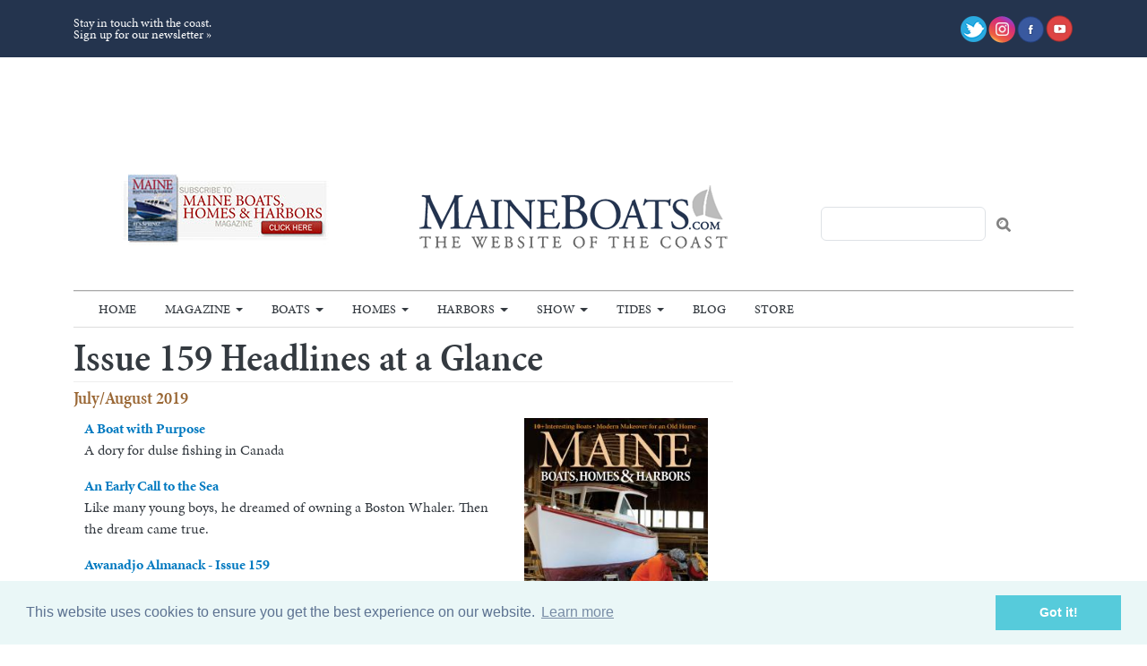

--- FILE ---
content_type: text/html; charset=UTF-8
request_url: https://maineboats.com/print/issue-159
body_size: 57322
content:
<!DOCTYPE html>
<html lang="en" dir="ltr" prefix="og: https://ogp.me/ns#">
  <head>
    <meta charset="utf-8" />
<noscript><style>form.antibot * :not(.antibot-message) { display: none !important; }</style>
</noscript><meta name="description" content="The digital edition of the magazine is also available for subscribers to view online or download to a device.Already a subscriber?" />
<link rel="canonical" href="https://maineboats.com/print/issue-159" />
<meta name="Generator" content="Drupal 10 (https://www.drupal.org)" />
<meta name="MobileOptimized" content="width" />
<meta name="HandheldFriendly" content="true" />
<meta name="viewport" content="width=device-width, initial-scale=1, shrink-to-fit=no" />
<meta http-equiv="x-ua-compatible" content="ie=edge" />
<link rel="icon" href="/sites/default/files/favicon.ico" type="image/vnd.microsoft.icon" />

    <title>Issue 159 Table of Contents | Maine Boats Homes &amp; Harbors</title>
    <link rel="stylesheet" media="all" href="/sites/default/files/css/css_fQsjmIx32_5Jrx3Pt0qCQ369NgQn7hZTo9tt6RgN81Y.css?delta=0&amp;language=en&amp;theme=mbsails&amp;include=eJxlyUsOwjAMANELJc2RIrt1gyV_qtgFenskxIpuZvEG3TNywtER5mRvsO_8LvjPShEwKLrweOT9m29UVp_UVtfDjSxjUQxgiVqV7OwKbOVHbYgjSI28hG2UuCJJG0JQeTK9on27qG-n0AdGRUEH" />
<link rel="stylesheet" media="all" href="/sites/default/files/css/css_FcyO5MVV1PbqCTO-sD-Kxun_FmwSO_SYU48pDqZ9740.css?delta=1&amp;language=en&amp;theme=mbsails&amp;include=eJxlyUsOwjAMANELJc2RIrt1gyV_qtgFenskxIpuZvEG3TNywtER5mRvsO_8LvjPShEwKLrweOT9m29UVp_UVtfDjSxjUQxgiVqV7OwKbOVHbYgjSI28hG2UuCJJG0JQeTK9on27qG-n0AdGRUEH" />

    

<!-- Google tag (gtag.js) -->
<script async src="https://www.googletagmanager.com/gtag/js?id=G-WG0T10KGRL"></script>
<script>
  window.dataLayer = window.dataLayer || [];
  function gtag(){dataLayer.push(arguments);}
  gtag('js', new Date());

  gtag('config', 'G-WG0T10KGRL');
</script>

    <script id="mcjs">!function(c,h,i,m,p){m=c.createElement(h),p=c.getElementsByTagName(h)[0],m.async=1,m.src=i,p.parentNode.insertBefore(m,p)}(document,"script","https://chimpstatic.com/mcjs-connected/js/users/a31d713e8a26bb53171fc3ba9/cdb41f6b5903c24e96eaefe71.js");</script>

    
<script async='async' src='https://www.googletagservices.com/tag/js/gpt.js'></script>
<script>
  var googletag = googletag || {};
  googletag.cmd = googletag.cmd || [];
</script>

<script>
  googletag.cmd.push(function() {

   var mapping1 = googletag.sizeMapping()
                            .addSize([900, 0], [[728, 90]])
                            .addSize([10, 10], [[300, 100]])
                            .build();

    googletag.defineSlot('/22874653004/19426', [300, 250], 'div-gpt-ad-1499007869130-0').addService(googletag.pubads());
    googletag.defineSlot('/22874653004/19427', [[970, 90], [728, 90],[300, 100]], 'div-gpt-ad-1499007869130-1')
     .defineSizeMapping(mapping1)
.addService(googletag.pubads());

    googletag.defineSlot('/22874653004/19435', [728, 90], 'div-gpt-ad-1499007869130-2').addService(googletag.pubads());
    googletag.defineSlot('/22874653004/19428', [[300, 250], [300, 145]], 'div-gpt-ad-1499007869130-3').addService(googletag.pubads());
    googletag.defineSlot('/22874653004/19428_2', [300, 145], 'div-gpt-ad-1499007869130-4').addService(googletag.pubads());
    googletag.defineSlot('/22874653004/19433', [145, 145], 'div-gpt-ad-1499007869130-5').addService(googletag.pubads());
    googletag.defineSlot('/22874653004/19433_2', [145, 145], 'div-gpt-ad-1499007869130-6').addService(googletag.pubads());
    googletag.defineSlot('/22874653004/19433_3', [145, 145], 'div-gpt-ad-1499007869130-7').addService(googletag.pubads());
    googletag.defineSlot('/22874653004/19433_4', [145, 145], 'div-gpt-ad-1499007869130-8').addService(googletag.pubads());
    googletag.defineSlot('/22874653004/19433_5', [145, 145], 'div-gpt-ad-1499007869130-9').addService(googletag.pubads());
    googletag.defineSlot('/22874653004/19433_6', [145, 145], 'div-gpt-ad-1499007869130-10').addService(googletag.pubads());
    googletag.defineSlot('/22874653004/19433_7', [145, 145], 'div-gpt-ad-1499007869130-11').addService(googletag.pubads());
    googletag.defineSlot('/22874653004/19433_8', [145, 145], 'div-gpt-ad-1499007869130-12').addService(googletag.pubads());
    googletag.defineSlot('/22874653004/19433_9', [145, 145], 'div-gpt-ad-1499007869130-13').addService(googletag.pubads());
    googletag.defineSlot('/22874653004/19433_10', [145, 145], 'div-gpt-ad-1499007869130-14').addService(googletag.pubads());
    googletag.defineSlot('/22874653004/19433_11', [145, 145], 'div-gpt-ad-1499007869130-15').addService(googletag.pubads());
    googletag.defineSlot('/22874653004/19433_12', [145, 145], 'div-gpt-ad-1499007869130-16').addService(googletag.pubads());
    googletag.defineSlot('/22874653004/mb//mh_ad2', [300, 250], 'div-gpt-ad-1520882846309-0').addService(googletag.pubads());
    googletag.defineSlot('/22874653004/mb//mh_ad3', [300, 250], 'div-gpt-ad-1520883126801-0').addService(googletag.pubads());
    googletag.defineSlot('/22874653004/mb//mh_ad3', [300, 250], 'div-gpt-ad-1520883126801-2').addService(googletag.pubads());
    
    googletag.pubads().enableSingleRequest();
    googletag.pubads().setTargeting('pageid', ['44575/305988']);
    googletag.pubads().collapseEmptyDivs(true);
    googletag.enableServices();
  });
</script>


    
    
<script async src="//pagead2.googlesyndication.com/pagead/js/adsbygoogle.js"></script>
<script>
  (adsbygoogle = window.adsbygoogle || []).push({
    google_ad_client: "ca-pub-5749116707548047",
    enable_page_level_ads: true
  });
</script>

<link rel="stylesheet" type="text/css" href="//cdnjs.cloudflare.com/ajax/libs/cookieconsent2/3.0.3/cookieconsent.min.css" />
<script src="//cdnjs.cloudflare.com/ajax/libs/cookieconsent2/3.0.3/cookieconsent.min.js"></script>
<script>
window.addEventListener("load", function(){
window.cookieconsent.initialise({
  "palette": {
    "popup": {
      "background": "#eaf7f7",
      "text": "#5c7291"
    },
    "button": {
      "background": "#56cbdb",
      "text": "#ffffff"
    }
  },
  "content": {
    "href": "https://maineboats.com/privacy"
  }
})});
</script>
<script src="https://cdn.jsdelivr.net/npm/js-cookie@rc/dist/js.cookie.min.js"></script>
<link rel="stylesheet" href="https://use.fontawesome.com/releases/v5.5.0/css/all.css" integrity="sha384-B4dIYHKNBt8Bc12p+WXckhzcICo0wtJAoU8YZTY5qE0Id1GSseTk6S+L3BlXeVIU" crossorigin="anonymous">

<script async src="https://pagead2.googlesyndication.com/pagead/js/adsbygoogle.js?client=ca-pub-5490696977784706"
     crossorigin="anonymous"></script>

  </head>
  <body class="layout-one-sidebar layout-sidebar-second page-node-4187 path-node node--type-magazine-toc">
    <a href="#main-content" class="visually-hidden-focusable">
      Skip to main content
    </a>
    
      <div class="dialog-off-canvas-main-canvas" data-off-canvas-main-canvas>
    
<div id="page-wrapper">
  <div id="page">
    <header id="header" class="header" role="banner" aria-label="Site header">
            <div class="bg-secondary text-light">
        <div class="container">
        <div class="row">
            <div class="col-6 py-1 text-start align-middle d-flex align-items-center page-header-ribbon">
                <div class="page-header-ribbon-block">
                Stay in touch with the coast.<br />
                <a href="https://maineboats.com/email-signup">Sign up for our newsletter »</a>
                
                </div>
            </div>
            <div class="col-6 py-3 text-end align-middle d-flex align-items-center justify-content-end">

                <div class="d-flex justify-content-end align-items-center gap-2">

                <div class="page-top-item-ico">
                    <a href="https://twitter.com/maineboats" target="_blank"><img src="/themes/custom/mbsails/images/ico-social-twitter.png"></a>
                </div>
                <div class="page-top-item-ico">
                    <a href="https://www.instagram.com/maineboats/" target="_blank"><img src="/themes/custom/mbsails/images/ico-social-instagram.png"></a>
                </div>
                <div class="page-top-item-ico">
                    <a href="https://www.facebook.com/maineboatshomesandharbors" target="_blank&quot;"><img src="/themes/custom/mbsails/images/ico-social-facebook.png"></a>
                </div>
                <div class="page-top-item-ico">
                    <a href="https://www.youtube.com/user/maineboats1" target="_blank"><img src="/themes/custom/mbsails/images/ico-social-youtube.png"></a>
                </div>
                </div>

                
            </div>
            </div>
        </div>
        </div>
                <div class="container p-0 pt-3 justify-content-center">
            <div class="row">
              <section class="row region region-header-top">
    <div id="block-mbsails-adblockheaderleaderboard" class="block-content-basic block block-block-content block-block-contentece2538c-0543-4e59-9f15-fa19a3d48aa2">
  
    
      <div class="content">
      
            <div class="clearfix text-formatted field field--name-body field--type-text-with-summary field--label-hidden field__item"><div class="mb-gpt-ads-lb-outer"><!-- /1054275/19427 --><div id="div-gpt-ad-1499007869130-1"><script>
          googletag.cmd.push(function() { googletag.display('div-gpt-ad-1499007869130-1'); });
          </script></div></div></div>
      
    </div>
  </div>

  </section>

            </div>
        </div>
                <div class="header-nav-wrapper d-flex flex-column">
                              <div class="nav-container order-1 order-md-2">
            <div class="container">
              <nav class="navbar bg-transparent navbar-expand-sm" id="navbar-main" data-toggle="affix">
                                <div class="container navbar-outer">
                                                    <div class="nav-affix-logo">
                    <a href="/">
                      <img src="/themes/custom/mbsails/images/logo.png" alt="Maine Boats, Home & Harbors" />
                    </a>
                  </div>
                  <button class="navbar-toggler collapsed" type="button" data-bs-toggle="collapse" data-bs-target="#CollapsingNavbar" aria-controls="CollapsingNavbar" aria-expanded="false" aria-label="Toggle navigation">
                    <span class="navbar-toggler-icon"></span>
                  </button>
                  <div class="collapse navbar-collapse" id="CollapsingNavbar">
                                            <nav role="navigation" aria-labelledby="block-mbsails-main-menu-menu" id="block-mbsails-main-menu" class="block block-menu navigation menu--main">
            
  <h2 class="visually-hidden" id="block-mbsails-main-menu-menu">Main navigation</h2>
  

        
              <ul class="clearfix nav navbar-nav" data-component-id="mbsails:menu_main">
                    <li class="nav-item">
                          <a href="/" class="nav-link nav-link--" data-drupal-link-system-path="&lt;front&gt;">Home</a>
              </li>
                <li class="nav-item menu-item--expanded dropdown">
                          <a href="/print/issue-194" class="nav-link dropdown-toggle nav-link--print-issue-194" data-bs-toggle="dropdown" aria-expanded="false" aria-haspopup="true" data-drupal-link-system-path="node/5191">Magazine</a>
                        <ul class="dropdown-menu">
                    <li class="dropdown-item">
                          <a href="/print/back-issues" class="nav-link--print-back-issues" data-drupal-link-system-path="node/194">Back Issues</a>
              </li>
                <li class="dropdown-item">
                          <a href="/print/issue-197" class="nav-link--print-issue-197" data-drupal-link-system-path="node/5267">Current Issue</a>
              </li>
                <li class="dropdown-item menu-item--expanded dropdown">
                          <a href="/print" class="dropdown-toggle nav-link--print" data-bs-toggle="dropdown" aria-expanded="false" aria-haspopup="true" data-drupal-link-system-path="taxonomy/term/189">Departments</a>
                        <ul class="dropdown-menu">
                    <li class="dropdown-item">
                          <a href="/design-reviews" class="nav-link--design-reviews" data-drupal-link-system-path="taxonomy/term/238">Design Reviews</a>
              </li>
                <li class="dropdown-item">
                          <a href="/awanadjo-almanack" class="nav-link--awanadjo-almanack" data-drupal-link-system-path="taxonomy/term/190">Awanadjo Almanack</a>
              </li>
                <li class="dropdown-item">
                          <a href="/boatyard-dog" class="nav-link--boatyard-dog" data-drupal-link-system-path="taxonomy/term/191">Boatyard Dog™</a>
              </li>
                <li class="dropdown-item">
                          <a href="/editors-notes" class="nav-link--editors-notes" data-drupal-link-system-path="taxonomy/term/9864">Editor&#039;s Notes</a>
              </li>
                <li class="dropdown-item">
                          <a href="/letters-to-the-editor" class="nav-link--letters-to-the-editor" data-drupal-link-system-path="taxonomy/term/195">Letters to the Editor</a>
              </li>
                <li class="dropdown-item">
                          <a href="/letter-from-the-publisher" class="nav-link--letter-from-the-publisher" data-drupal-link-system-path="taxonomy/term/194">Letter From the Publisher</a>
              </li>
                <li class="dropdown-item">
                          <a href="/the-maine-i-love" class="nav-link--the-maine-i-love" data-drupal-link-system-path="taxonomy/term/198">The Maine I Love</a>
              </li>
                <li class="dropdown-item menu-item--collapsed">
                          <a href="/from-whence-we-came" class="nav-link--from-whence-we-came" data-drupal-link-system-path="taxonomy/term/192">From Whence We Came</a>
              </li>
                <li class="dropdown-item">
                          <a href="/homes/food" class="nav-link--homes-food" data-drupal-link-system-path="taxonomy/term/196">Maine Course &amp; Mainely Gourmet</a>
              </li>
                <li class="dropdown-item">
                          <a href="/on-the-town-dock" title="  News and updates from around the state about life on the coast and boatbuilding." class="nav-link--on-the-town-dock" data-drupal-link-system-path="taxonomy/term/199">On The Town Dock</a>
              </li>
        </ul>
  
              </li>
                <li class="dropdown-item menu-item--expanded dropdown">
                          <a href="/print/subscribe" class="dropdown-toggle nav-link--print-subscribe" data-bs-toggle="dropdown" aria-expanded="false" aria-haspopup="true" data-drupal-link-system-path="node/233">Subscriptions</a>
                        <ul class="dropdown-menu">
                    <li class="dropdown-item">
                          <a href="https://www.ezsubscription.com/mbh/mysubscription" class="nav-link-https--wwwezsubscriptioncom-mbh-mysubscription">Change Address</a>
              </li>
                <li class="dropdown-item">
                          <a href="https://www.ezsubscription.com/mbh/giveagift" class="nav-link-https--wwwezsubscriptioncom-mbh-giveagift">Give a Gift</a>
              </li>
                <li class="dropdown-item">
                          <a href="https://www.ezsubscription.com/mbh/subscribe" class="nav-link-https--wwwezsubscriptioncom-mbh-subscribe">New Subscription</a>
              </li>
                <li class="dropdown-item">
                          <a href="https://www.ezsubscription.com/mbh/renew" class="nav-link-https--wwwezsubscriptioncom-mbh-renew">Renew Your Subscription</a>
              </li>
        </ul>
  
              </li>
                <li class="dropdown-item">
                          <a href="/print/sample" class="nav-link--print-sample" data-drupal-link-system-path="node/4273">Sample Issue</a>
              </li>
        </ul>
  
              </li>
                <li class="nav-item menu-item--expanded dropdown">
                          <a href="/boats" class="nav-link dropdown-toggle nav-link--boats" data-bs-toggle="dropdown" aria-expanded="false" aria-haspopup="true" data-drupal-link-system-path="taxonomy/term/200">Boats</a>
                        <ul class="dropdown-menu">
                    <li class="dropdown-item">
                          <a href="/boats-of-the-year" class="nav-link--boats-of-the-year" data-drupal-link-system-path="node/2741">Boats Of The Year</a>
              </li>
                <li class="dropdown-item">
                          <a href="/boats/design-reviews" class="nav-link--boats-design-reviews" data-drupal-link-system-path="taxonomy/term/240">Design Reviews</a>
              </li>
                <li class="dropdown-item">
                          <a href="/boats/features" class="nav-link--boats-features" data-drupal-link-system-path="taxonomy/term/264">Features</a>
              </li>
                <li class="dropdown-item">
                          <a href="/boats/new-launches" class="nav-link--boats-new-launches" data-drupal-link-system-path="taxonomy/term/204">New Launches</a>
              </li>
                <li class="dropdown-item">
                          <a href="/boats/refits" class="nav-link--boats-refits" data-drupal-link-system-path="taxonomy/term/239">Refits</a>
              </li>
                <li class="dropdown-item">
                          <a href="/boats/yards" class="nav-link--boats-yards" data-drupal-link-system-path="taxonomy/term/241">Yards</a>
              </li>
        </ul>
  
              </li>
                <li class="nav-item menu-item--expanded dropdown">
                          <a href="/homes" class="nav-link dropdown-toggle nav-link--homes" data-bs-toggle="dropdown" aria-expanded="false" aria-haspopup="true" data-drupal-link-system-path="taxonomy/term/201">Homes</a>
                        <ul class="dropdown-menu">
                    <li class="dropdown-item">
                          <a href="/homes/art-and-culture" class="nav-link--homes-art-and-culture" data-drupal-link-system-path="taxonomy/term/243">Art and Culture</a>
              </li>
                <li class="dropdown-item">
                          <a href="/homes/food" class="nav-link--homes-food" data-drupal-link-system-path="taxonomy/term/196">Food</a>
              </li>
                <li class="dropdown-item">
                          <a href="/homes/gardening" class="nav-link--homes-gardening" data-drupal-link-system-path="taxonomy/term/242">Gardening</a>
              </li>
                <li class="dropdown-item">
                          <a href="/home/living-spaces" class="nav-link--home-living-spaces">Living Spaces</a>
              </li>
        </ul>
  
              </li>
                <li class="nav-item menu-item--expanded dropdown">
                          <a href="/harbors" class="nav-link dropdown-toggle nav-link--harbors" data-bs-toggle="dropdown" aria-expanded="false" aria-haspopup="true" data-drupal-link-system-path="taxonomy/term/202">Harbors</a>
                        <ul class="dropdown-menu">
                    <li class="dropdown-item">
                          <a href="/harbors/reports/aquaculture" class="nav-link--harbors-reports-aquaculture" data-drupal-link-system-path="taxonomy/term/5556">Aquaculture</a>
              </li>
                <li class="dropdown-item">
                          <a href="/harbors/features" class="nav-link--harbors-features" data-drupal-link-system-path="taxonomy/term/265">Features</a>
              </li>
                <li class="dropdown-item">
                          <a href="/harbors/freshwater-features" class="nav-link--harbors-freshwater-features" data-drupal-link-system-path="taxonomy/term/248">Freshwater Features</a>
              </li>
                <li class="dropdown-item">
                          <a href="/harbors/history" class="nav-link--harbors-history" data-drupal-link-system-path="taxonomy/term/250">History</a>
              </li>
                <li class="dropdown-item">
                          <a href="/harbors/profiles" class="nav-link--harbors-profiles" data-drupal-link-system-path="taxonomy/term/247">Profiles</a>
              </li>
                <li class="dropdown-item">
                          <a href="/harbors/science" class="nav-link--harbors-science" data-drupal-link-system-path="taxonomy/term/249">Science</a>
              </li>
                <li class="dropdown-item">
                          <a href="/harbors/small-adventures" class="nav-link--harbors-small-adventures" data-drupal-link-system-path="taxonomy/term/197">Small Adventures</a>
              </li>
        </ul>
  
              </li>
                <li class="nav-item menu-item--expanded dropdown">
                          <a href="/boatshow" class="nav-link dropdown-toggle nav-link--boatshow" data-bs-toggle="dropdown" aria-expanded="false" aria-haspopup="true" data-drupal-link-system-path="node/4050">Show</a>
                        <ul class="dropdown-menu">
                    <li class="dropdown-item">
                          <a href="https://maineboats.com/boatshow" class="nav-link-https--maineboatscom-boatshow">Show Info</a>
              </li>
                <li class="dropdown-item">
                          <a href="/boatshow/exhibitors" class="nav-link--boatshow-exhibitors" data-drupal-link-system-path="node/1349">Exhibitor Info</a>
              </li>
                <li class="dropdown-item">
                          <a href="/boatshow/press" class="nav-link--boatshow-press" data-drupal-link-system-path="node/1373">Press Info</a>
              </li>
                <li class="dropdown-item">
                          <a href="/boatshow/gallery" class="nav-link--boatshow-gallery" data-drupal-link-system-path="node/5221">Show Photo Gallery</a>
              </li>
                <li class="dropdown-item">
                          <a href="/boatshow/volunteer" class="nav-link--boatshow-volunteer" data-drupal-link-system-path="node/4371">Volunteer</a>
              </li>
        </ul>
  
              </li>
                <li class="nav-item menu-item--expanded dropdown">
                          <a href="/tide-charts" class="nav-link dropdown-toggle nav-link--tide-charts" data-bs-toggle="dropdown" aria-expanded="false" aria-haspopup="true" data-drupal-link-system-path="node/3605">Tides</a>
                        <ul class="dropdown-menu">
                    <li class="dropdown-item">
                          <a href="/tide-charts/rockland-harbor" class="nav-link--tide-charts-rockland-harbor" data-drupal-link-system-path="tide-charts/rockland-harbor">Rockland Harbor</a>
              </li>
                <li class="dropdown-item">
                          <a href="/tide-charts/portland-harbor" class="nav-link--tide-charts-portland-harbor" data-drupal-link-system-path="tide-charts/portland-harbor">Portland Harbor</a>
              </li>
                <li class="dropdown-item">
                          <a href="/tide-charts/boothbay-harbor" class="nav-link--tide-charts-boothbay-harbor" data-drupal-link-system-path="tide-charts/boothbay-harbor">Boothbay Harbor</a>
              </li>
                <li class="dropdown-item">
                          <a href="/tide-charts/kittery-harbor" class="nav-link--tide-charts-kittery-harbor" data-drupal-link-system-path="tide-charts/kittery-harbor">Kittery Harbor</a>
              </li>
                <li class="dropdown-item">
                          <a href="/tide-charts/southwest-harbor" class="nav-link--tide-charts-southwest-harbor" data-drupal-link-system-path="tide-charts/southwest-harbor">Southwest Harbor</a>
              </li>
                <li class="dropdown-item">
                          <a href="/tide-charts/eastport-harbor" class="nav-link--tide-charts-eastport-harbor" data-drupal-link-system-path="tide-charts/eastport-harbor">Eastport Harbor</a>
              </li>
        </ul>
  
              </li>
                <li class="nav-item">
                          <a href="/blog" class="menu-extra nav-link nav-link--blog" data-drupal-link-system-path="blog">Blog</a>
              </li>
                <li class="nav-item">
                          <a href="https://maineboats-com.3dcartstores.com/all-items.html?viewall=1" class="nav-link nav-link-https--maineboats-com3dcartstorescom-all-itemshtmlviewall1">Store</a>
              </li>
        </ul>
  



  </nav>


                                      </div>
                                                                    </div>
                              </nav>
            </div>
          </div>
          
                    <div class="header-container order-2 order-md-1">
            <div class="container p-0">
              <div class="row">
                <div class="col-md-4 py-4 d-flex align-items-center justify-content-center text-center d-none d-md-block">
                    <section class="row region region-header-first">
    <div id="block-mbsails-subscribebannerheader" class="block-content-basic block block-block-content block-block-content2ad527df-e57a-4d00-8029-f97fdcb3a855">
  
    
      <div class="content">
      
            <div class="clearfix text-formatted field field--name-body field--type-text-with-summary field--label-hidden field__item"><a href="/print/subscribe"><img src="/sites/default/files/inline-images/thumbnail_HomePage-banner-subscribe-sm-2503.jpg" data-entity-uuid="f68e68f1-2ee8-4257-a94b-f9e12c6c3050" data-entity-type="file" alt="Subscribe" width="234" height="80"></a></div>
      
    </div>
  </div>

  </section>

                </div>
                <div class="col-md-4 py-0 py-4-md d-flex align-items-center justify-content-center text-center">
                  
                  <a href="/">
                    <img src="/themes/custom/mbsails/images/logo.png" alt="Maine Boats, Home & Harbors" />
                  </a>
                </div>
                <div class="col-md-4 py-4 d-flex align-items-center justify-content-center text-center">
                  <div class="header-search-form">
                      <section class="row region region-header-third">
    <div class="search-block-form block block-search block-search-form-block" data-drupal-selector="search-block-form" id="block-mbsails-search-form-narrow" role="search">
  
    
    <div class="content container-inline">
        <div class="content container-inline">
      <form action="/search/node" method="get" id="search-block-form" accept-charset="UTF-8" class="search-form search-block-form form-row">
  




        
  <div class="js-form-item js-form-type-search form-type-search js-form-item-keys form-item-keys form-no-label mb-3">
          <label for="edit-keys" class="visually-hidden">Search</label>
                    <input title="Enter the terms you wish to search for." data-drupal-selector="edit-keys" type="search" id="edit-keys" name="keys" value="" size="15" maxlength="128" class="form-search form-control" />

                      </div>
<div data-drupal-selector="edit-actions" class="form-actions js-form-wrapper form-wrapper mb-3" id="edit-actions"><button data-drupal-selector="edit-submit" type="submit" id="edit-submit" value="Search" class="button js-form-submit form-submit btn btn-primary">Search</button>
</div>

</form>

    </div>
  
  </div>
</div>

  </section>

                  </div>
                </div>
              </div>
            </div>
                      </div>
        </div>

          </header>
    
    
          <div class="highlighted">
        <aside class="container section clearfix" role="complementary">
            <div data-drupal-messages-fallback class="hidden"></div>


        </aside>
      </div>
            <div id="main-wrapper" class="layout-main-wrapper clearfix">
              <div id="main" class="container">
          
          <div class="row row-offcanvas row-offcanvas-left clearfix">
              <main class="main-content col" id="content" role="main">
              
                <section class="section">
                  <a href="#main-content" id="main-content" tabindex="-1"></a>
                    <div id="block-mbsails-page-title" class="block block-core block-page-title-block">
  
    
      <div class="content">
      
  <h1 class="title">Issue 159 Headlines at a Glance</h1>


    </div>
  </div>
<div id="block-mbsails-content" class="block block-system block-system-main-block">
  
    
      <div class="content">
      

<article data-history-node-id="4187" class="node node--type-magazine-toc node--view-mode-full clearfix">
  <header>
    <h2 class="secondary-title-text">July/August 2019</h2>
  </header>

    <div class="container">
    <div class="row">
        <div class="col-sm-8">

            <div class="views-element-container"><div class="view view-toc-articles view-id-toc_articles view-display-id-default js-view-dom-id-67fb50450f2ca1feac3376f1295a9d00d42a7fa916e2f7c10bdcaebd4fcee5e2">
  
    
      
      <div class="view-content row">
          <div class="views-view-grid horizontal cols-1 clearfix col">
            <div class="views-row clearfix row-1">
                  <div class="views-col col-1" style="width: 100%;">
            



<p>
  <strong>
          <a href="/print/issue-159/boat-purpose">
        A Boat with Purpose
      </a>
      </strong><br />
  A dory for dulse fishing in Canada<br />

</p>
          </div>
              </div>
          <div class="views-row clearfix row-2">
                  <div class="views-col col-1" style="width: 100%;">
            



<p>
  <strong>
          <a href="/print/issue-159/early-call-sea">
        An Early Call  to the Sea
      </a>
      </strong><br />
  Like many young boys, he dreamed of owning a Boston Whaler. Then the dream came true.
</p>
          </div>
              </div>
          <div class="views-row clearfix row-3">
                  <div class="views-col col-1" style="width: 100%;">
            



<p>
  <strong>
          <a href="/print/issue-159/awanadjo-almanack-issue-159">
        Awanadjo Almanack - Issue 159
      </a>
      </strong><br />
  Independence Day, the monarch effect, and the rare unicorn root
</p>
          </div>
              </div>
          <div class="views-row clearfix row-4">
                  <div class="views-col col-1" style="width: 100%;">
            



<p>
  <strong>
          <a href="/print/issue-159/bella-and-clyde-issue-159">
        Bella and Clyde, Issue 159
      </a>
      </strong><br />
  Bella &amp; Clyde
</p>
          </div>
              </div>
          <div class="views-row clearfix row-5">
                  <div class="views-col col-1" style="width: 100%;">
            



<p>
  <strong>
          <a href="/print/issue-159/dirigo-custom-boatworks-big-jack-24-grand-laker">
        Dirigo Custom Boatworks:  Big Jack 24 Grand Laker
      </a>
      </strong><br />
  A customized canoe for adaptive outdoor experiences
</p>
          </div>
              </div>
          <div class="views-row clearfix row-6">
                  <div class="views-col col-1" style="width: 100%;">
            



<p>
  <strong>
          <a href="/print/issue-159/east-coast-yacht-sales-axopar">
        East Coast Yacht Sales: Axopar
      </a>
      </strong><br />
  A sports cruiser from Finland with a distinct narrow hull
</p>
          </div>
              </div>
          <div class="views-row clearfix row-7">
                  <div class="views-col col-1" style="width: 100%;">
            



<p>
  <strong>
          <a href="/print/issue-159/front-street-shipyard-defiant">
        Front Street Shipyard: Defiant
      </a>
      </strong><br />
  A Hinckley Sou&#039;wester 70 gains a new lease on sailing life
</p>
          </div>
              </div>
          <div class="views-row clearfix row-8">
                  <div class="views-col col-1" style="width: 100%;">
            



<p>
  <strong>
          <a href="/print/issue-159/hewes-company-pedestrian-bridge">
        Hewes &amp; Company: Pedestrian Bridge
      </a>
      </strong><br />
  A luxury high-rise walkway has maritime origins.
</p>
          </div>
              </div>
          <div class="views-row clearfix row-9">
                  <div class="views-col col-1" style="width: 100%;">
            



<p>
  <strong>
          <a href="/print/issue-159/hinckley-company-sport-boat-40c">
        Hinckley Company: Sport Boat 40c
      </a>
      </strong><br />
  A new center-console outboard-powered boat 
</p>
          </div>
              </div>
          <div class="views-row clearfix row-10">
                  <div class="views-col col-1" style="width: 100%;">
            



<p>
  <strong>
          <a href="/print/issue-159/letters-editor-issue-159">
        Letters to the Editor - Issue 159
      </a>
      </strong><br />
  Readers write about seaweed, bottom painters, magnetic gyrations and more
</p>
          </div>
              </div>
          <div class="views-row clearfix row-11">
                  <div class="views-col col-1" style="width: 100%;">
            



<p>
  <strong>
          <a href="/print/issue-159/lyman-morse-scout">
        Lyman-Morse: Scout
      </a>
      </strong><br />
  Refit of a 1930 Eldredge-McInnis cruiser
</p>
          </div>
              </div>
          <div class="views-row clearfix row-12">
                  <div class="views-col col-1" style="width: 100%;">
            



<p>
  <strong>
          <a href="/print/issue-159/maine-maritime-museum-mary-e">
        Maine Maritime Museum: Mary E 
      </a>
      </strong><br />
  Bath-built 1906 schooner returns home 
</p>
          </div>
              </div>
          <div class="views-row clearfix row-13">
                  <div class="views-col col-1" style="width: 100%;">
            



<p>
  <strong>
          <a href="/print/issue-159/marine-boat-builders-pumpout-boat">
        Marine Boat Builders: Pumpout Boat
      </a>
      </strong><br />
  Keeping the water clean with Friends of Casco Bay
</p>
          </div>
              </div>
          <div class="views-row clearfix row-14">
                  <div class="views-col col-1" style="width: 100%;">
            



<p>
  <strong>
          <a href="/print/issue-159/maritime-lawyers-3-d-printed-boats-dock-updates-influx-ducks">
        Maritime lawyers, 3-D printed boats,  dock updates &amp; an influx of ducks
      </a>
      </strong><br />
  News from around the state 
</p>
          </div>
              </div>
          <div class="views-row clearfix row-15">
                  <div class="views-col col-1" style="width: 100%;">
            



<p>
  <strong>
          <a href="/print/issue-159/meet-makers">
        Meet the Makers
      </a>
      </strong><br />
  2019 Maine Boat &amp; Home Show primer
</p>
          </div>
              </div>
          <div class="views-row clearfix row-16">
                  <div class="views-col col-1" style="width: 100%;">
            



<p>
  <strong>
          <a href="/print/issue-159/never-too-many-boats">
        Never too many boats!
      </a>
      </strong><br />
  Never too many boats!<br />
(aka Plures Naves Quam Mentes)
</p>
          </div>
              </div>
          <div class="views-row clearfix row-17">
                  <div class="views-col col-1" style="width: 100%;">
            



<p>
  <strong>
          <a href="/print/issue-159/ogunquit">
        Ogunquit
      </a>
      </strong><br />
  A trip to Ogunquit on Maine’s southern coast.
</p>
          </div>
              </div>
          <div class="views-row clearfix row-18">
                  <div class="views-col col-1" style="width: 100%;">
            



<p>
  <strong>
          <a href="/print/issue-159/o%E2%80%99connor-racing-wooden-hydroplane-built-speed">
        O’Connor Racing: Wooden Hydroplane Built for Speed
      </a>
      </strong><br />
  Small and fast wooden racers that mean business
</p>
          </div>
              </div>
          <div class="views-row clearfix row-19">
                  <div class="views-col col-1" style="width: 100%;">
            



<p>
  <strong>
          <a href="/print/issue-159/risky-business">
        Risky Business
      </a>
      </strong><br />
  Castine&#039;s square-rigged ships and salted fish
</p>
          </div>
              </div>
          <div class="views-row clearfix row-20">
                  <div class="views-col col-1" style="width: 100%;">
            



<p>
  <strong>
          <a href="/print/issue-159/sailing-canada%E2%80%99s-st-john-river">
        Sailing to  Canada’s St. John River
      </a>
      </strong><br />
  Canada’s St. John River makes for a delightful cruising destination.
</p>
          </div>
              </div>
          <div class="views-row clearfix row-21">
                  <div class="views-col col-1" style="width: 100%;">
            



<p>
  <strong>
          <a href="/print/issue-159/six-river-marine-custom-west-pointer">
        Six River Marine: Custom West Pointer
      </a>
      </strong><br />
  A West Pointer adapted for lake cruising.
</p>
          </div>
              </div>
          <div class="views-row clearfix row-22">
                  <div class="views-col col-1" style="width: 100%;">
            



<p>
  <strong>
          <a href="/print/issue-159/slab-city-rendezvous">
        Slab City Rendezvous
      </a>
      </strong><br />
  In the 1950s, a group of big-city artists established a creative enclave in Lincolnville for cohabitation and collaboration.
</p>
          </div>
              </div>
          <div class="views-row clearfix row-23">
                  <div class="views-col col-1" style="width: 100%;">
            



<p>
  <strong>
          <a href="/print/issue-159/sw-boatworks-star">
        SW Boatworks: Star
      </a>
      </strong><br />
  A Calvin Beal 38 Special Edition goes green
</p>
          </div>
              </div>
          <div class="views-row clearfix row-24">
                  <div class="views-col col-1" style="width: 100%;">
            



<p>
  <strong>
          <a href="/print/issue-159/maine-i-love-john-e-kachmar">
        The Maine I Love – John E. Kachmar
      </a>
      </strong><br />
  Maine images by John E. Kachmar
</p>
          </div>
              </div>
          <div class="views-row clearfix row-25">
                  <div class="views-col col-1" style="width: 100%;">
            



<p>
  <strong>
          <a href="/print/issue-159/moses-perkins-house">
        The Moses Perkins House
      </a>
      </strong><br />
  An “extreme makeover” of a historic 19th century house focused on one section of the home’s interior, but left the original exterior and elegant gardens essentially untouched. 
</p>
          </div>
              </div>
          <div class="views-row clearfix row-26">
                  <div class="views-col col-1" style="width: 100%;">
            



<p>
  <strong>
          <a href="/print/issue-159/places-we-aren%E2%80%99t">
        The Places We Aren’t
      </a>
      </strong><br />
  There are a few places around the world, some iconic, some enigmatic, some less than glamorous, that resemble Maine’s Matinicus Isle Plantation. We learn about a few.
</p>
          </div>
              </div>
      </div>

    </div>
  
          </div>
</div>


            <div class="py-1">
            <img src="https://maineboats.com/files/u2/taglineS2.jpg" alt="In Print. Online. In Person." />
            </div>

        </div>
        <div class="col-sm-4">

            <a href="/print/issue-159">
            <div class="field field--name-field-cover-image field--type-image field--label-hidden field__item">  <a href="/print/issue-159"><img loading="lazy" src="/sites/default/files/styles/column_250/public/MBHH159Cov100b_1.jpg?itok=rLcEWcIv" alt="" class="image-style-column-250" />

</a>
</div>
      </a>

            <div class="">
            Issue 159 | July/August 2019 | Volume 32 | Number 4
            </div>

            <div class="fs-8 py-1">
            This issue can be purchased online or at newsstands. Select content will be posted at a later date.
            </div>

            <div class="fs-8 py-1">
            On the cover:  A worker at Dark Harbor Boat Yard checks on a project in the yard&#039;s woodworking shed. The wooden boat in the background was used as a workboat in earlier days. See Boatyard Profile on page 26.
            </div>

            <div class="py-1">
            <a href="/sites/default/files/MBHH159_TOC.jpg" target="_blank">
            <div class="field field--name-field-toc-image field--type-image field--label-hidden field__item">  <img loading="lazy" src="/sites/default/files/MBHH159_TOC.jpg" alt="" />

</div>
      </a>

            </div>

            <div class="fs-8 py-1">
            Click on the image above to expand. <a href="/sites/default/files/MBHH159_TOC.jpg" target="_blank">Click here to download a copy of the Issue 159 Table of Contents</a>
            </div>
            <div class="fs-8 py-1">
            <a href="https://maineboats.com/advertiser-list-issue-159">Issue 159 Advertiser List</a>
            </div>

        </div>
    </div>
    </div>
    

  </header>

</article>

    </div>
  </div>


                </section>
              </main>
                                      <div id="sidebar_second" class="sidebar_second sidebar col-md-4 order-last justify-content-center">
                <aside class="section" role="complementary">
                    <div id="block-mbsails-adbannersidebar" class="block-content-basic block block-block-content block-block-content47432869-5b53-4de7-8ff9-d9ea10b8be90">
  
    
      <div class="content">
      
            <div class="clearfix text-formatted field field--name-body field--type-text-with-summary field--label-hidden field__item"><div class="row">
    <!-- /1054275/19426 -->
    <div id='div-gpt-ad-1499007869130-0' style='height:250px; width:300px;margin:0 auto 10px auto;'>
    <script>
    googletag.cmd.push(function() { googletag.display('div-gpt-ad-1499007869130-0'); });
    </script>
    </div>
    <!-- /1054275/mb//mh_ad2 -->
    <div id='div-gpt-ad-1520882846309-0' style='height:250px; width:300px;margin:3px auto 10px auto;'>
    <script>
    googletag.cmd.push(function() { googletag.display('div-gpt-ad-1520882846309-0'); });
    </script>
    </div>
</div>
<div class="row">
    <!-- /1054275/mb//mh_ad3 -->
    <div id='div-gpt-ad-1520883126801-0' style='width:300px;margin:3px auto 10px auto;'>
    <script>
    googletag.cmd.push(function() { googletag.display('div-gpt-ad-1520883126801-0'); });
    </script>
    </div>
    <!-- /1054275/19428 -->
    <div id='div-gpt-ad-1499007869130-3' style='width:300px;margin:3px auto 10px auto;'>
    <script>
    googletag.cmd.push(function() { googletag.display('div-gpt-ad-1499007869130-3'); });
    </script>
    </div>
</div>
<div class="gptad-smblock-row">
    
    <div class="gptad-smblock-col">
        <!-- /1054275/19433 -->
        <div id='div-gpt-ad-1499007869130-5'style='width:145px;height:145px;' class='gptad gptad-smblock'>
        <script>
        googletag.cmd.push(function() { googletag.display('div-gpt-ad-1499007869130-5'); });
        </script>
        </div>
    </div>
    <div class="gptad-smblock-col">
        <!-- /1054275/19433_2 -->
        <div id='div-gpt-ad-1499007869130-6'style='width:145px;height:145px;' class='gptad gptad-smblock'>
        <script>
        googletag.cmd.push(function() { googletag.display('div-gpt-ad-1499007869130-6'); });
        </script>
        </div>
    </div>
</div>
<div class="gptad-smblock-row">
    <div class="gptad-smblock-col">
        <!-- /1054275/19433_3 -->
        <div id='div-gpt-ad-1499007869130-7'style='width:145px;height:145px;' class='gptad gptad-smblock'>
        <script>
        googletag.cmd.push(function() { googletag.display('div-gpt-ad-1499007869130-7'); });
        </script>
        </div>
    </div>
    <div class="gptad-smblock-col">
        <!-- /1054275/19433_4 -->
        <div id='div-gpt-ad-1499007869130-8'style='width:145px;height:145px;' class='gptad gptad-smblock'>
        <script>
        googletag.cmd.push(function() { googletag.display('div-gpt-ad-1499007869130-8'); });
        </script>
        </div>
    </div>
</div>
<div class="gptad-smblock-row">
    <div class="gptad-smblock-col">
        <!-- /1054275/19433_5 -->
        <div id='div-gpt-ad-1499007869130-9'style='width:145px;height:145px;' class='gptad gptad-smblock'>
        <script>
        googletag.cmd.push(function() { googletag.display('div-gpt-ad-1499007869130-9'); });
        </script>
        </div>
    </div>
    <div class="gptad-smblock-col">
        <!-- /1054275/19433_6 -->
        <div id='div-gpt-ad-1499007869130-10'style='width:145px;height:145px;' class='gptad gptad-smblock'>
        <script>
        googletag.cmd.push(function() { googletag.display('div-gpt-ad-1499007869130-10'); });
        </script>
        </div>
    </div>
</div>
<div class="gptad-smblock-row">
    <div class="gptad-smblock-col">
        <!-- /1054275/19433_7 -->
        <div id='div-gpt-ad-1499007869130-11'style='width:145px;height:145px;' class='gptad gptad-smblock'>
        <script>
        googletag.cmd.push(function() { googletag.display('div-gpt-ad-1499007869130-11'); });
        </script>
        </div>
    </div>
    <div class="gptad-smblock-col">
        <!-- /1054275/19433_8 -->
        <div id='div-gpt-ad-1499007869130-12'style='width:145px;height:145px;' class='gptad gptad-smblock'>
        <script>
        googletag.cmd.push(function() { googletag.display('div-gpt-ad-1499007869130-12'); });
        </script>
        </div>
    </div>
</div>
<div class="gptad-smblock-row">
    <div class="gptad-smblock-col">
        <!-- /1054275/19433_9 -->
        <div id='div-gpt-ad-1499007869130-13'style='width:145px;height:145px;' class='gptad gptad-smblock'>
        <script>
        googletag.cmd.push(function() { googletag.display('div-gpt-ad-1499007869130-13'); });
        </script>
        </div>
    </div>
    <div class="gptad-smblock-col">
        <!-- /1054275/19433_10 -->
        <div id='div-gpt-ad-1499007869130-14'style='width:145px;height:145px;' class='gptad gptad-smblock'>
        <script>
        googletag.cmd.push(function() { googletag.display('div-gpt-ad-1499007869130-14'); });
        </script>
        </div>
    </div>
</div>
<div class="gptad-smblock-row">
    <div class="gptad-smblock-col">
        <!-- /1054275/19433_11 -->
        <div id='div-gpt-ad-1499007869130-15'style='width:145px;height:145px;' class='gptad gptad-smblock'>
        <script>
        googletag.cmd.push(function() { googletag.display('div-gpt-ad-1499007869130-15'); });
        </script>
        </div>
    </div>
    <div class="gptad-smblock-col">
        <!-- /1054275/19433_12 -->
        <div id='div-gpt-ad-1499007869130-16'style='width:145px;height:145px;' class='gptad gptad-smblock'>
        <script>
        googletag.cmd.push(function() { googletag.display('div-gpt-ad-1499007869130-16'); });
        </script>
        </div>
    </div>
</div>

</div>
      
    </div>
  </div>


                </aside>
              </div>
                      </div>
        </div>
          </div>
        <div class="container">
    <div class="row py-5 justify-content-center">
        <section class="row region region-footer">
    <div id="block-mbsails-subscribebannerfooter" class="block-content-basic block block-block-content block-block-content7cb21c01-cc92-4fea-9cf6-64a2384b0da1">
  
    
      <div class="content">
      
            <div class="clearfix text-formatted field field--name-body field--type-text-with-summary field--label-hidden field__item"><p class="text-align-center"><a href="/print/subscribe"><img src="/sites/default/files/inline-images/thumbnail_HomePage-banner-subscribe-lg-2503_0.jpg" data-entity-uuid="8f08d33c-1e2d-4b0c-a1be-b904bff14383" data-entity-type="file" alt="" width="600" height="205"></a></p></div>
      
    </div>
  </div>
<div id="block-mbsails-adblockhomepagefooter" class="block-content-basic block block-block-content block-block-content8a18f408-9283-4994-aebd-d683c6bb0fa4">
  
    
      <div class="content">
      
            <div class="clearfix text-formatted field field--name-body field--type-text-with-summary field--label-hidden field__item"><!-- /1054275/19435 -->
<div class="mb-gpt-ads-lb-outer">
<div id='div-gpt-ad-1499007869130-2'>
<script>
googletag.cmd.push(function() { googletag.display('div-gpt-ad-1499007869130-2'); });
</script>
</div>
</div></div>
      
    </div>
  </div>
<div id="block-mbsails-emailsignupblock" class="block-content-basic block block-block-content block-block-content93a9b34c-5406-4c22-9ce7-c5eb19d9b83d">
  
    
      <div class="content">
      
            <div class="clearfix text-formatted field field--name-body field--type-text-with-summary field--label-hidden field__item"><form class="validate" action="https://maineboats.us8.list-manage.com/subscribe/post?u=a31d713e8a26bb53171fc3ba9&amp;id=a5513aa128&amp;f_id=00f65fe0f0" method="post" id="mc-embedded-subscribe-form" name="mc-embedded-subscribe-form" target="_blank" novalidate=""><div class="container mb-block-email-form" style="padding:50px 0;"><div class="row justify-content-center"><div class="col-sm-8"><div class="mb-block-email-label" style="padding:0 0 15px 0;">Stay in touch with the coast! Sign up for our newsletter:</div></div></div><div class="row justify-content-center"><div class="col-sm-5"><input class="required email form-control form-text" type="email" value="" name="EMAIL" id="mce-EMAIL" required="" placeholder="Enter email"></div><div class="col-sm-3"><input class="btn btn-primary" style="margin:0;" id="mc-embedded-subscribe" type="submit" name="Submit" value="Submit"></div></div></div><div style="left:-5000px;position:absolute;" aria-hidden="true"><input type="text" name="b_a31d713e8a26bb53171fc3ba9_a5513aa128" tabindex="-1" value=""></div></form></div>
      
    </div>
  </div>
<div id="block-mbsails-footercss" class="block-content-basic block block-block-content block-block-contenta84572a6-29a1-4f60-b521-b580e646f193">
  
    
      <div class="content">
      
            <div class="clearfix text-formatted field field--name-body field--type-text-with-summary field--label-hidden field__item"><style>
.ticket-button {
  display: inline-block;
  color: white;
  font-weight: bold;
  padding: 10px 20px;
  border-radius: 30px;
  text-decoration: none;
  font-size: 16px;
  transition: background 0.3s, color 0.3s;
}
.ticket-button i {
  margin-right: 8px;
}
.ticket-button.green {
  background-color: #007b5e;
}
.ticket-button.green:hover {
  background-color: #169b74;
  color: white !important;
}
.ticket-button.slate {
  background-color: #24344e;
}
.ticket-button.slate:hover {
  background-color: #2f466f;
  color: white !important;
}
.ticket-banner {
  background-color: #ffdd57;
  color: #222;
  padding: 8px 16px;
  font-weight: bold;
  font-size: 16px;
  border-radius: 6px;
  display: inline-block;
}
.ticket-banner i {
  margin-right: 6px;
}
.ticket-banner a {
  margin-left: 12px;
  color: #007b5e;
  text-decoration: underline;
}
.ticket-banner a:hover {
  color: #004b3b;
}
    .ticket-link {
      font-weight: bold;
      font-size: 16px;
      color: #007b5e;
      text-decoration: none;
    }
    .ticket-link i {
      margin-right: 6px;
    }
    .ticket-link:hover {
      text-decoration: underline;
      color: #005f47;
    }
   .ticket-box {
      display: flex;
      align-items: center;
      gap: 15px;
      background-color: #f0f8f5;
      border-left: 6px solid #007b5e;
      padding: 12px 16px;
      border-radius: 8px;
      max-width: 500px;
      font-size: 16px;
    }
.ticket-box p {
margin-top: 0.5rem;
margin-bottom: 0.5rem;
}
    .ticket-box i {
      font-size: 1.5rem;
      color: #007b5e;
    }
    .ticket-text {
      flex: 1;
      color: #222;
    }
    .ticket-cta {
      background-color: #007b5e;
      color: white;
      padding: 8px 14px;
      text-decoration: none;
      border-radius: 4px;
      font-size: 16px;
      transition: background 0.3s, color 0.3s;
    }
    .ticket-cta:hover {
      background-color: #169b74;
      color: white !important;
    }
  .ticket-float {
      position: fixed;
      bottom: 20px;
      right: 20px;
      background: #007b5e;
      color: white;
      padding: 10px 16px;
      border-radius: 40px;
      font-weight: bold;
      text-decoration: none;
      z-index: 1000;
      box-shadow: 0 4px 6px rgba(0,0,0,0.2);
      font-size: 16px;
      transition: background 0.3s, color 0.3s;
    }
    .ticket-float i {
      margin-right: 8px;
    }
    .ticket-float:hover {
      background: #169b74;
      color: white !important;
    }

.mb-unav-ico { 
color: #337ab7;
}
    </style></div>
      
    </div>
  </div>

  </section>

    </div>
    </div>
        <footer class="site-footer">
              <div class="container site-footer-inner">
          <div class="row">
            <div class="col-md-4 text-center py-5 lh-sm fs-7 footer-text">
              

                <strong>MAINE BOATS, HOMES & HARBORS</strong><br />
                218 South Main Street<br />
                Rockland, ME 04841<br />
                Phone: 207-594-8622<br />
                Fax: 207-593-0026<br />
                <a href="mailto:info@maineboats.com">info@maineboats.com</a>

            </div>
            <div class="col-md-4 text-center py-5 lh-sm fs-7 footer-text">
              

                <a href="/" title="">
                <img src="https://maineboats.com/themes/custom/mbsails/images/logo-med.png" />
                </a>

            </div>
            <div class="col-md-4 py-5 lh-sm fs-7 footer-text">
              
              <div class="row">
              <div class="col-6 text-left">
                <strong>SECTIONS</strong><br />
                <ul class="footer-text">
                    <li><a href="/print/back-issues">Magazine</a></li>
                    <li><a href="/boats">Boats</a></li>
                    <li><a href="/homes">Homes</a></li>
                    <li><a href="/harbors">Harbors</a></li>
                </ul>
              </div>
              <div class="col-6 text-left">
                <strong>COMPANY</strong><br />
                <ul class="footer-text">
                    <li><a href="/about">About Us</a></li>
                    <li><a href="/contact">Contact Us</a></li>
                    <li><a href="/advertise">Advertise</a></li>
                    <li><a href="/print/subscribe">Subscribe</a></li>
                    <li><a href="/email-signup">Newsletter</a></li>
                    <li><a href="/video">Video</a></li>
                    <li><a href="/store">Shop</a></li>
                    <li><a href="/terms-conditions">Privacy Policy</a></li>
                    
                </ul>
              </div>
              </div>

            </div>
          </div>
        </div>
          </footer>
  </div>
</div>

  </div>

    
    <script type="application/json" data-drupal-selector="drupal-settings-json">{"path":{"baseUrl":"\/","pathPrefix":"","currentPath":"node\/4187","currentPathIsAdmin":false,"isFront":false,"currentLanguage":"en"},"pluralDelimiter":"\u0003","suppressDeprecationErrors":true,"ajaxTrustedUrl":{"\/search\/node":true},"user":{"uid":0,"permissionsHash":"50fe882ef58f723ef1f70390066f3bbbf4074134e0b6aff8d8b79f5c14fba6e4"}}</script>
<script src="/sites/default/files/js/js_XUlP6ZLakyxvWV6IR8u1Uo2ILIcbr-obST1ewL1LEQY.js?scope=footer&amp;delta=0&amp;language=en&amp;theme=mbsails&amp;include=eJw9yUEKwCAMBMAPVXySJKCyNBpJUqi_76leZ1g1PIxWYTKDZmoN7zXYCeKZ_06jzudwF2WS5LEFsx-OveqN-ACJyyE-"></script>
<script src="//use.typekit.net/uge7iqb.js"></script>
<script src="/sites/default/files/js/js_k1HDTyrPCBbLO08Qfh2-qk_uVn0GztkgKuZJsHmKobU.js?scope=footer&amp;delta=2&amp;language=en&amp;theme=mbsails&amp;include=eJw9yUEKwCAMBMAPVXySJKCyNBpJUqi_76leZ1g1PIxWYTKDZmoN7zXYCeKZ_06jzudwF2WS5LEFsx-OveqN-ACJyyE-"></script>



<style type="text/css">
<!--
.alert-info, .alert-warning { display: none; visibility:hidden; }
-->
</style>

<script>
  (function(i,s,o,g,r,a,m){i['GoogleAnalyticsObject']=r;i[r]=i[r]||function(){
  (i[r].q=i[r].q||[]).push(arguments)},i[r].l=1*new Date();a=s.createElement(o),
  m=s.getElementsByTagName(o)[0];a.async=1;a.src=g;m.parentNode.insertBefore(a,m)
  })(window,document,'script','https://www.google-analytics.com/analytics.js','ga');

  ga('create', 'UA-1178516-1', 'auto');
  ga('send', 'pageview');

</script>

<!-- Go to www.addthis.com/dashboard to customize your tools -->
<script type="text/javascript" src="//s7.addthis.com/js/300/addthis_widget.js#pubid=ra-59f1030a39f8dd7d"></script>
  </body>
</html>


--- FILE ---
content_type: text/html; charset=utf-8
request_url: https://www.google.com/recaptcha/api2/aframe
body_size: 267
content:
<!DOCTYPE HTML><html><head><meta http-equiv="content-type" content="text/html; charset=UTF-8"></head><body><script nonce="DQedIVpz05dhxJpY8NM0iw">/** Anti-fraud and anti-abuse applications only. See google.com/recaptcha */ try{var clients={'sodar':'https://pagead2.googlesyndication.com/pagead/sodar?'};window.addEventListener("message",function(a){try{if(a.source===window.parent){var b=JSON.parse(a.data);var c=clients[b['id']];if(c){var d=document.createElement('img');d.src=c+b['params']+'&rc='+(localStorage.getItem("rc::a")?sessionStorage.getItem("rc::b"):"");window.document.body.appendChild(d);sessionStorage.setItem("rc::e",parseInt(sessionStorage.getItem("rc::e")||0)+1);localStorage.setItem("rc::h",'1769091449466');}}}catch(b){}});window.parent.postMessage("_grecaptcha_ready", "*");}catch(b){}</script></body></html>